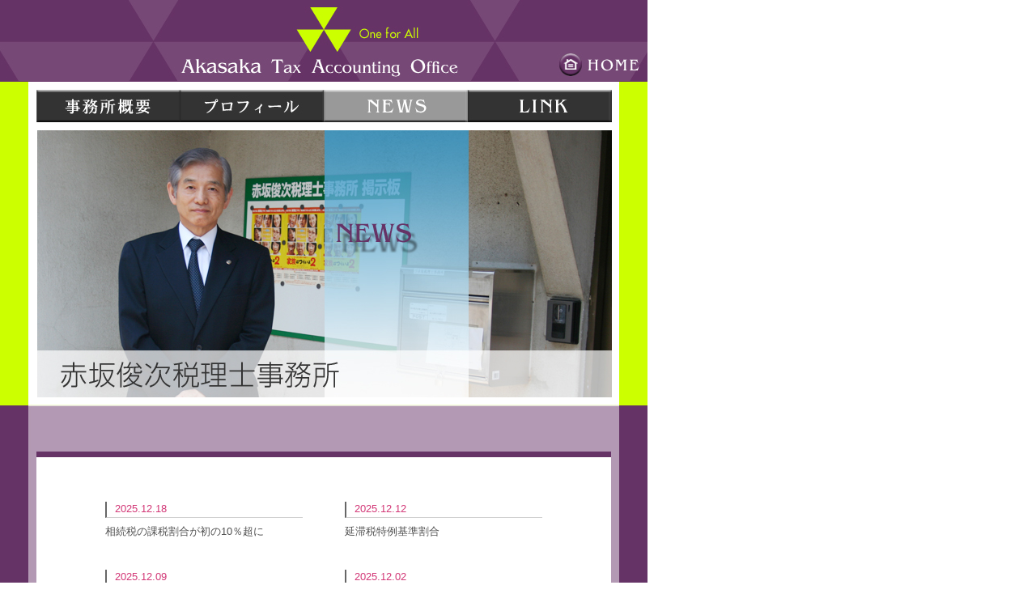

--- FILE ---
content_type: text/html
request_url: https://akasaka.zei-mu.net/news.html
body_size: 4693
content:
<!DOCTYPE HTML PUBLIC "-//W3C//DTD HTML 4.01 Transitional//EN">
<html>
<head>
<meta http-equiv="Content-Type" content="text/html; charset=Shift_JIS">
<title>News</title>
<link href="znet.css" rel="stylesheet" type="text/css">
<script language="JavaScript" type="text/JavaScript">
<!--
function MM_preloadImages() { //v3.0
  var d=document; if(d.images){ if(!d.MM_p) d.MM_p=new Array();
    var i,j=d.MM_p.length,a=MM_preloadImages.arguments; for(i=0; i<a.length; i++)
    if (a[i].indexOf("#")!=0){ d.MM_p[j]=new Image; d.MM_p[j++].src=a[i];}}
}

function MM_findObj(n, d) { //v4.01
  var p,i,x;  if(!d) d=document; if((p=n.indexOf("?"))>0&&parent.frames.length) {
    d=parent.frames[n.substring(p+1)].document; n=n.substring(0,p);}
  if(!(x=d[n])&&d.all) x=d.all[n]; for (i=0;!x&&i<d.forms.length;i++) x=d.forms[i][n];
  for(i=0;!x&&d.layers&&i<d.layers.length;i++) x=MM_findObj(n,d.layers[i].document);
  if(!x && d.getElementById) x=d.getElementById(n); return x;
}

function MM_swapImgRestore() { //v3.0
  var i,x,a=document.MM_sr; for(i=0;a&&i<a.length&&(x=a[i])&&x.oSrc;i++) x.src=x.oSrc;
}

function MM_swapImage() { //v3.0
  var i,j=0,x,a=MM_swapImage.arguments; document.MM_sr=new Array; for(i=0;i<(a.length-2);i+=3)
   if ((x=MM_findObj(a[i]))!=null){document.MM_sr[j++]=x; if(!x.oSrc) x.oSrc=x.src; x.src=a[i+2];}
}
//-->
</script>
</head>
<body bgcolor="#FFFFFF" text="#000000" leftmargin="0" topmargin="0" marginwidth="0" marginheight="0">
<table width="800" border="0" cellspacing="0" cellpadding="0">
  <tr>
    <td height="99"><img src="img/top_01.jpg" alt="" width="800" height="100" border="0" usemap="#Map3" /></td>
  </tr>
</table>
<table width="800" border="0" cellpadding="0" cellspacing="0">
  <tr> 
    <td height="10" colspan="6"><img src="img/top_05.jpg" width="800" height="10"></td>
  </tr>
  <tr> 
    <td width="44" height="41" rowspan="2"><img src="img/top_06.jpg" width="45" height="381"></td>
    <td width="177" height="41"><a href="gaiyou.html" onMouseOut="MM_swapImgRestore()" onMouseOver="MM_swapImage('Image21','','img/top_07-over.jpg',1)"><img src="img/top_07.jpg" name="Image21" width="177" height="41" border="0"></a></td>
    <td width="178" height="41"><a href="pro.html" onMouseOut="MM_swapImgRestore()" onMouseOver="MM_swapImage('Image16','','img/top_08-over.jpg',1)"><img src="img/top_08.jpg" name="Image16" width="178" height="41" border="0"></a></td>
    <td width="177" height="41"><img src="img/top_09-over.jpg" width="177" height="41"></td>
    <td width="179" height="41"><a href="link.html" onMouseOut="MM_swapImgRestore()" onMouseOver="MM_swapImage('Image11','','img/top_10-over.jpg',1)"><img src="img/top_10-top_09_over.jpg" name="Image11" width="179" height="41" border="0"></a></td>
    <td width="44" height="41" rowspan="2"><img src="img/top_11.jpg" width="44" height="381"></td>
  </tr>
  <tr> 
    <td height="340" colspan="4"><img src="base/news_12.jpg" width="711" height="340"></td>
  </tr>
  <tr> 
    <td height="67" colspan="6"><img src="img/top_13_non_13.jpg" width="800" height="67"></td>
  </tr>
  <tr align="center" valign="top"> 
    <td colspan="6" class="haikei3"><table width="710" border="0" cellpadding="0" cellspacing="0" bgcolor="#FFFFFF">
        <tr> 
          <td align="center" valign="middle">
<table width="100%" border="0" cellpadding="0" cellspacing="0">
              <tr> 
                <td height="7" bgcolor="663366"><img src="sp.gif" width="1" height="1"></td>
              </tr>
              <tr>
                <td height="35">&nbsp;</td>
              </tr>
            </table>
            <table width="580" border="0" cellspacing="0" cellpadding="0">
              <tr align="left" valign="top"> 
                <td> <p> 
                    <iframe width="100%" height="460" align="center" valign="top" src="https://www.zeikei.net/news/news/index.html" frameborder="0"></iframe>
                  </p></td>
              </tr>
            </table>
            <table width="100%" height="3" border="0" cellpadding="0" cellspacing="0">
              <tr> 
                <td bgcolor="663366"><img src="sp.gif" width="1" height="1"></td>
              </tr>
            </table></td>
        </tr>
      </table></td>
  </tr>
  <tr align="center" valign="top"> 
    <td height="91" colspan="6"><img src="base/pro_03.jpg" width="800" height="91" border="0" usemap="#Map2"></td>
  </tr>
</table>
<map name="Map">
  <area shape="rect" coords="4,108,83,133" href="mailto:">
</map>
<map name="Map2">
  <area shape="rect" coords="3,66,78,89" href="mailto:info@akasaka.zei-mu.net">
</map>

<map name="Map3">
  <area shape="rect" coords="690,65,797,94" href="index.html">
</map>
</body>
</html>


--- FILE ---
content_type: text/html
request_url: https://www.zeikei.net/news/news/index.html
body_size: 3099
content:
<!doctype html>
<html lang="ja">
<head>
<title>無題ドキュメント</title>
<meta charset="UTF-8">
<meta name="robots" content="noindex,nofollow" />
<meta name="format-detection" content="telephone=no">
<meta name="viewport" content="width=device-width, initial-scale=1, user-scalable=no" />
<link href="frex.css" rel="stylesheet" type="text/css">
<link href="reset2023.css" rel="stylesheet" type="text/css">
</head>

<body>
    
    
<div class="section">
        <div class="frex_wrapper">
          <div class="frex_c1">
            <div class="news_day"> 2025.12.18</div>
            <a href="news_topic/25news_1218.html">相続税の課税割合が初の10％超に</a></div>
          <div class="frex_c1">
            <div class="news_day"> 2025.12.12</div>
            <a href="news_topic/25news_1212.html">延滞税特例基準割合</a></div>
          <div class="frex_c1">
            <div class="news_day"> 2025.12.09</div>
            <a href="news_topic/25news_1209.html">AI活用予測モデルによる法人税調査で追徴税額が増加</a></div>
          <div class="frex_c1">
            <div class="news_day"> 2025.12.02</div>
            <a href="news_topic/25news_1202.html">後継者不在率が過去最小で後継者問題が改善傾向に</a></div>
          <div class="frex_c1">
            <div class="news_day"> 2025.11.29</div>
            <a href="news_topic/25news_1129.html">通勤手当の非課税限度額引上げに伴う過納税額は年末調整で精算</a></div>
          <div class="frex_c1">
            <div class="news_day"> 2025.11.21</div>
            <a href="news_topic/25news_1121.html">会計検査院が消費税簡易課税制度の適用について指摘</a></div>
          <div class="frex_c1">
            <div class="news_day"> 2025.11.19</div>
            <a href="news_topic/25news_1119.html">インボイス　経過措置の適用割合は課税仕入れの時期で判断</a></div>
          <div class="frex_c1">
            <div class="news_day"> 2025.11.17</div>
            <a href="news_topic/25news_1117.html">法人税の申告所得金額が過去最高に</a></div>
          <div class="frex_c1">
            <div class="news_day"> 2025.10.28</div>
            <a href="news_topic/25news_1028.html">eLTAX　電子送付に係る特設ページ公表</a></div>
          <div class="frex_c1">
         <div class="news_day"> 2025.10.23</div>
         <a href="news_topic/25news_1023.html">経営力向上計画の認定企業が約19万件に</a></div>
       <div class="frex_c1">
         <div class="news_day"> 2025.10.06</div>
         <a href="news_topic/25news_1006.html">国税庁が所得税基礎控除見直し等に関するコールセンター開設</a></div>
       <div class="frex_c1">
         <div class="news_day"> 2025.09.30</div>
         <a href="news_topic/25news_0930.html">GビズID取得は65万4千法人に</a></div>
  </div>
</div>
<div class="allow"><a href="index_past.html"><img src="img/past.gif" width="70" height="19" border="0"></a></div>
    
    
    
    
</body>
</html>

--- FILE ---
content_type: text/css
request_url: https://akasaka.zei-mu.net/znet.css
body_size: 7548
content:
h6 {  font-family: "�ｭ�ｳ �ｰ繧ｴ繧ｷ繝�け", "Osaka"; font-size: 10pt; font-weight: bold}
.normal {
	font-family: "�ｭ�ｳ 繧ｴ繧ｷ繝�け", "Osaka";
	font-size: 12pt;
	color: #000000;
}
.big {  font-family: "�ｭ�ｳ �ｰ繧ｴ繧ｷ繝�け", "Osaka"; font-size: 16pt}
div {  font-family: "�ｭ�ｳ �ｰ繧ｴ繧ｷ繝�け", "Osaka"; font-size: 10pt}
.small {  font-size: 10pt; font-family: "�ｭ�ｳ 繧ｴ繧ｷ繝�け", "Osaka"}
.normalgray { font-family: "�ｭ�ｳ �ｰ繧ｴ繧ｷ繝�け", "Osaka"; font-size: 10pt; color: #666666 }
p {  font-size: 10pt}
.big2 {
font-family: "�ｭ�ｳ 繧ｴ繧ｷ繝�け", "Osaka"; font-size: 18pt}
.normal2 {
	font-family: "�ｭ�ｳ �ｰ繧ｴ繧ｷ繝�け", "Osaka";
	font-size: 11pt;
	color: #000000;
	line-height: 20px;
}
.small2 {
	font-size: 11pt;
	font-family: "�ｭ�ｳ 繧ｴ繧ｷ繝�け", "Osaka";
	line-height: 21px;
}

.n12px { font-family: "�ｭ�ｳ �ｰ繧ｴ繧ｷ繝�け", "Osaka"; font-size: 12px}

.linkred a:link{ font-family: "�ｭ�ｳ 繧ｴ繧ｷ繝�け", "Osaka�咲ｭ牙ｹ�"; font-size: 14px ; line-height: 16px ; color:#CC3300 ; text-decoration:none; }
.linkred a:visited{ font-family: "�ｭ�ｳ 繧ｴ繧ｷ繝�け", "Osaka�咲ｭ牙ｹ�"; font-size: 14px ; line-height: 16px ; color:#CC3300; text-decoration:none; }
.linkred a:hover{ font-family: "�ｭ�ｳ 繧ｴ繧ｷ繝�け", "Osaka�咲ｭ牙ｹ�"; font-size: 14px ; line-height: 16px ; color:#6699FF; text-decoration:none; }
.linkred a:active{ font-family: "�ｭ�ｳ 繧ｴ繧ｷ繝�け", "Osaka�咲ｭ牙ｹ�"; font-size: 14px ; line-height: 16px ; color:#CC3300; }

.linkbrown a:link{ font-family: "�ｭ�ｳ 繧ｴ繧ｷ繝�け", "Osaka�咲ｭ牙ｹ�"; font-size: 13px ; line-height: 17px ; color:#999999; text-decoration:none; }
.linkbrown a:visited{ font-family: "�ｭ�ｳ 繧ｴ繧ｷ繝�け", "Osaka�咲ｭ牙ｹ�"; font-size: 13px ; line-height: 17px ; color:#999999; text-decoration:none; }
.linkbrown a:hover{ font-family: "�ｭ�ｳ 繧ｴ繧ｷ繝�け", "Osaka�咲ｭ牙ｹ�"; font-size: 13px ; line-height: 17px ; color:#FFCC66; text-decoration:none; }
.linkbrown a:active{ font-family: "�ｭ�ｳ 繧ｴ繧ｷ繝�け", "Osaka�咲ｭ牙ｹ�"; font-size: 13px; color:#999999; text-decoration:none; }

.linkbrack a:link{ font-family: "�ｭ�ｳ 繧ｴ繧ｷ繝�け", "Osaka�咲ｭ牙ｹ�"; font-size: 13px ; line-height: 17px ; color:#000080; text-decoration:none; }
.linkbrack a:visited{ font-family: "�ｭ�ｳ 繧ｴ繧ｷ繝�け", "Osaka�咲ｭ牙ｹ�"; font-size: 13px ; line-height: 17px ; color:#000080; text-decoration:none; }
.linkbrack a:hover{ font-family: "�ｭ�ｳ 繧ｴ繧ｷ繝�け", "Osaka�咲ｭ牙ｹ�"; font-size: 13px ; line-height: 17px ; color:#FF6600; text-decoration:none; }
.linkbrack a:active{ font-family: "�ｭ�ｳ 繧ｴ繧ｷ繝�け", "Osaka�咲ｭ牙ｹ�"; font-size: 13px ; line-height: 17px ; color:#000080; text-decoration:none; }

.linkbrack22 a:link{ font-family: "�ｭ�ｳ 繧ｴ繧ｷ繝�け", "Osaka�咲ｭ牙ｹ�"; font-size: 13px ; line-height: 25px ; color:#33cc00; text-decoration:none; }
.linkbrack22 a:visited{ font-family: "�ｭ�ｳ 繧ｴ繧ｷ繝�け", "Osaka�咲ｭ牙ｹ�"; font-size: 13px ; line-height: 25px ; color:#33cc00; text-decoration:none; }
.linkbrack22 a:hover{ font-family: "�ｭ�ｳ 繧ｴ繧ｷ繝�け", "Osaka�咲ｭ牙ｹ�"; font-size: 13px ; line-height: 25px ; color:#FF6600; text-decoration:none; }
.linkbrack22 a:active{ font-family: "�ｭ�ｳ 繧ｴ繧ｷ繝�け", "Osaka�咲ｭ牙ｹ�"; font-size: 13px ; line-height: 25px; color:#33cc00; text-decoration:none; }



.linkbrown14 a:link{ font-family: "�ｭ�ｳ �ｰ繧ｴ繧ｷ繝�け", "Osaka�咲ｭ牙ｹ�"; font-size: 14px ; line-height: 25px ; color:#FF6600; text-decoration:none; }
.linkbrown14 a:visited{ font-family: "�ｭ�ｳ �ｰ繧ｴ繧ｷ繝�け", "Osaka�咲ｭ牙ｹ�"; font-size: 14px ; line-height: 25px ; color:#FF6600; text-decoration:none; }
.linkbrown14 a:hover{ font-family: "�ｭ�ｳ �ｰ繧ｴ繧ｷ繝�け", "Osaka�咲ｭ牙ｹ�"; font-size: 14px ; line-height: 25px ; color:#FFcc00; text-decoration:none; }
.linkbrown14 a:active{ font-family: "�ｭ�ｳ �ｰ繧ｴ繧ｷ繝�け", "Osaka�咲ｭ牙ｹ�"; font-size: 14px ; line-height: 25px ; color:#FF6600; text-decoration:none; }

.n14px28 {
font-family: "�ｭ�ｳ 繧ｴ繧ｷ繝�け", "Osaka�咲ｭ牙ｹ�"; font-size: 14px ; line-height: 28px}
.chihou50 {
	background-image: url(base/chihou50.gif);
	background-repeat: no-repeat;
	background-position: 0px 0px;
}
.kokuzei50 {
	background-image: url(base/kokuzei50.gif);
	background-repeat: no-repeat;
	background-position: 0px 0px;
}
.n13pxp {
font-family: "�ｭ�ｳ 繧ｴ繧ｷ繝�け", "Osaka"; font-size: 13px
}
.haikei {
	background-image: url(base/kage_10-1.jpg);
	background-position: 0px 0px;
	background-repeat: repeat-y;
}

.linkbrown18 a:link{ font-family: "�ｭ�ｳ �ｰ繧ｴ繧ｷ繝�け", "Osaka�咲ｭ牙ｹ�"; font-size: 13px ; line-height: 25px ; color:#FF6600; text-decoration:none; }
.linkbrown18 a:visited{ font-family: "�ｭ�ｳ �ｰ繧ｴ繧ｷ繝�け", "Osaka�咲ｭ牙ｹ�"; font-size: 13px ; line-height: 25px ; color:#FF6600; text-decoration:none; }
.linkbrown18 a:hover{ font-family: "�ｭ�ｳ �ｰ繧ｴ繧ｷ繝�け", "Osaka�咲ｭ牙ｹ�"; font-size: 13px ; line-height: 25px ; color:#FFcc00; text-decoration:none; }
.linkbrown18 a:active{ font-family: "�ｭ�ｳ �ｰ繧ｴ繧ｷ繝�け", "Osaka�咲ｭ牙ｹ�"; font-size: 13px ; line-height: 25px ; color:#FF6600; text-decoration:none; }
.haikei2 {
	background-image: url(img/top_15.jpg);
	background-position: 0px 0px;
	background-repeat: repeat-y;
}
.haikei3 {
	background-image: url(base/pro_02.jpg);
	background-position: 0px 0px;
	background-repeat: repeat-y;
}
.n13pxp20 {
	font-family: "�ｭ�ｳ 繧ｴ繧ｷ繝�け", "Osaka";
	font-size: 13px;
	line-height: 20px;
}
.n12pxp16 {
	font-family: "�ｭ�ｳ 繧ｴ繧ｷ繝�け", "Osaka";
	font-size: 12px;
	line-height: 16px;
}


.linkbrown12 a:link{ font-family: "�ｭ�ｳ �ｰ繧ｴ繧ｷ繝�け", "Osaka�咲ｭ牙ｹ�"; font-size: 12px ; line-height: 18px ; color:#666666; text-decoration:none; }
.linkbrown12 a:visited{ font-family: "�ｭ�ｳ �ｰ繧ｴ繧ｷ繝�け", "Osaka�咲ｭ牙ｹ�"; font-size: 12px ; line-height: 18px ; color:#666666; text-decoration:none; }
.linkbrown12 a:hover{ font-family: "�ｭ�ｳ �ｰ繧ｴ繧ｷ繝�け", "Osaka�咲ｭ牙ｹ�"; font-size: 12px ; line-height: 18px ; color:#FFcc00; text-decoration:none; }
.linkbrown12 a:active{ font-family: "�ｭ�ｳ �ｰ繧ｴ繧ｷ繝�け", "Osaka�咲ｭ牙ｹ�"; font-size: 12px ; line-height:18px ; color:#666666; text-decoration:none; }
.n12pxp18 {
	font-family: "�ｭ�ｳ 繧ｴ繧ｷ繝�け", "Osaka";
	font-size: 12px;
	line-height: 18px;
}


.linkbrack12 a:link{ font-family: "�ｭ�ｳ 繧ｴ繧ｷ繝�け", "Osaka�咲ｭ牙ｹ�"; font-size: 12px ; line-height: 20px ; color:#666666; text-decoration:none; }
.linkbrack12 a:visited{ font-family: "�ｭ�ｳ 繧ｴ繧ｷ繝�け", "Osaka�咲ｭ牙ｹ�"; font-size: 12px ; line-height: 20px ; color:#666666; text-decoration:none; }
.linkbrack12 a:hover{ font-family: "�ｭ�ｳ 繧ｴ繧ｷ繝�け", "Osaka�咲ｭ牙ｹ�"; font-size: 12px ; line-height: 20px ; color:#000080; text-decoration:none; }
.linkbrack12 a:active{ font-family: "�ｭ�ｳ 繧ｴ繧ｷ繝�け", "Osaka�咲ｭ牙ｹ�"; font-size: 12px ; line-height: 20px ; color:#666666; text-decoration:none; }

.n13px {font-family: "�ｭ�ｳ 繧ｴ繧ｷ繝�け", "Osaka"; font-size: 13px}
.n12pxp18Copy {
	font-family: "�ｭ�ｳ 繧ｴ繧ｷ繝�け", "Osaka";
	font-size: 12px;
	line-height: 20px;
}
.n12px14 {
	font-family: "�ｭ�ｳ 繧ｴ繧ｷ繝�け", "Osaka";
	font-size: 12px;
	line-height: 18px;
}
.small10 {
font-size: 11px; font-family: "�ｭ�ｳ 繧ｴ繧ｷ繝�け", "Osaka"
}
.n10 {
font-family: "�ｭ�ｳ 繧ｴ繧ｷ繝�け", "Osaka"; font-size: 11px}
.haikei5 {
	background-image: url(base/jimusyo.jpg);
	background-repeat: no-repeat;
	background-position: 510px 495px;
}


#div_pict_340_711 {
	margin: 0 auto;
	width: 711px;
	height: 340px;
	text-align: left;
	overflow: hidden;
	position: relative;
}

#div_pict_340_711 img {
	top: 0;
	left: 0;
	position: absolute;
}


--- FILE ---
content_type: text/css
request_url: https://www.zeikei.net/news/news/frex.css
body_size: 858
content:
@charset "UTF-8";
/* CSS Document */

.news_head {
    font-size: 16px;
    background-color:#666666;
    padding: 10px 10px 10px 18px;
    border-left:solid 3px #333333;
    color: #FFFFFF;
}

.news_txt {
    font-size: 14px;
    padding: 20px;
    line-height: 180%;
    color: #505050;
}
.allow{
   text-align: right;
   padding: 50px 30px 50px 0px;
}


.news_day {
   border-left: 2px solid #666666;
   border-bottom: 1px solid #D0D0D0;
    padding: 2px 0 3px 10px;
    color: #D23877;
   margin-bottom: 10px;
}



.section {
}

.frex_wrapper{
    display: flex ;
    flex-direction: row;
    flex-wrap: wrap;
    font-size: 13px;
    justify-content: space-between;
}

.frex_c1{
    width: 49%;
    padding: 20px;
    color: #505050;
}

.frex_c1 a:hover{
    color: #8F8F8F;
}





@media (max-width: 560px){
    
.frex_c1{
    width: 100%;
}
    
}



